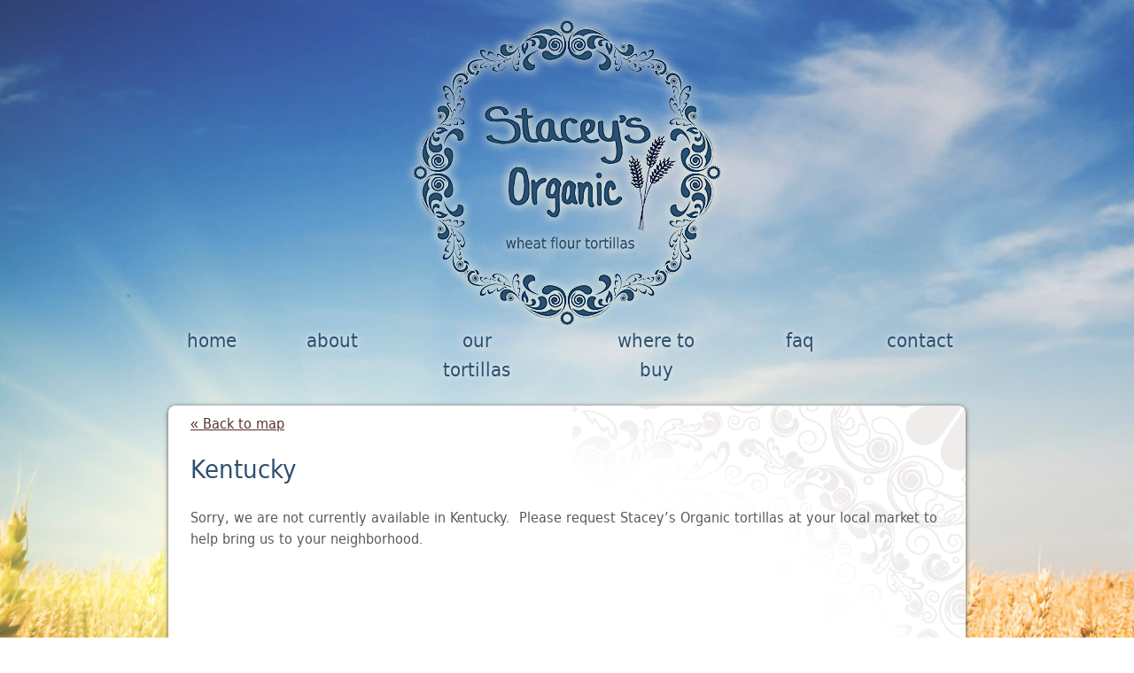

--- FILE ---
content_type: text/css
request_url: https://staceysorganic.com/wp-content/themes/staceys-theme/library/css/style.css?1693090935
body_size: 3823
content:
/******************************************************************
Site Name:
Author:

Stylesheet: Main Stylesheet

Here's where the magic happens. Here, you'll see we are calling in
the separate media queries. The base mobile goes outside any query
and is called at the beginning, after that we call the rest
of the styles inside media queries.
******************************************************************/
/*! normalize.css 2012-07-07T09:50 UTC - http://github.com/necolas/normalize.css */
/* ==========================================================================
   HTML5 display definitions
   ========================================================================== */
/*
 * Corrects `block` display not defined in IE6/7/8/9 & FF3.
 */
article,
aside,
details,
figcaption,
figure,
footer,
header,
hgroup,
nav,
section,
summary {
  display: block;
}

html {
  font-size: 100%;
  /* 1 */

  -webkit-text-size-adjust: 100%;
  -ms-text-size-adjust: 100%;
  /* 2 */

}

html,
button,
input,
select,
textarea {
  font-family: sans-serif;
}




@font-face {
    font-family: 'DejaVuSansBoldOblique';
    src: url('../fonts/DejaVuSans-BoldOblique-webfont.eot');
    src: url('../fonts/DejaVuSans-BoldOblique-webfont.eot?#iefix') format('embedded-opentype'),
         url('../fonts/DejaVuSans-BoldOblique-webfont.woff') format('woff'),
         url('../fonts/DejaVuSans-BoldOblique-webfont.ttf') format('truetype'),
         url('../fonts/DejaVuSans-BoldOblique-webfont.svg#DejaVuSansBoldOblique') format('svg');
    font-weight: normal;
    font-style: normal;

}

@font-face {
    font-family: 'DejaVuSansCondensed';
    src: url('../fonts/DejaVuSansCondensed-webfont.eot');
    src: url('../fonts/DejaVuSansCondensed-webfont.eot?#iefix') format('embedded-opentype'),
         url('../fonts/DejaVuSansCondensed-webfont.woff') format('woff'),
         url('../fonts/DejaVuSansCondensed-webfont.ttf') format('truetype'),
         url('../fonts/DejaVuSansCondensed-webfont.svg#DejaVuSansCondensed') format('svg');
    font-weight: normal;
    font-style: normal;

}


@font-face {
    font-family: 'DejaVuSansCondensedBold';
    src: url('../fonts/DejaVuSansCondensed-Bold-webfont.eot');
    src: url('../fonts/DejaVuSansCondensed-Bold-webfont.eot?#iefix') format('embedded-opentype'),
         url('../fonts/DejaVuSansCondensed-Bold-webfont.woff') format('woff'),
         url('../fonts/DejaVuSansCondensed-Bold-webfont.ttf') format('truetype'),
         url('../fonts/DejaVuSansCondensed-Bold-webfont.svg#DejaVuSansCondensedBold') format('svg');
    font-weight: normal;
    font-style: normal;

}



body {
  font-family: 'DejaVuSansCondensed', arial;
  font-size: 100%;
  line-height: 1.5;
  color: #565656;
  margin:0px;
}

#container {width:100%;}
/* ==========================================================================
   Links
   ========================================================================== */

a:focus {
  outline: thin dotted;
}

a:active,
a:hover {
  outline: 0;
}

a,
a:visited {
 color:#542e27;
}
a:hover,
a:visited:hover,
a:focus,
a:visited:focus {
 color:#2d4f6d;
}
a:link,
a:visited:link {
  /*
		this highlights links on iPhones/iPads.
		so it basically works like the :hover selector
		for mobile devices.
		*/

  -webkit-tap-highlight-color: rgba(0, 0, 0, 0.3);
}
/* ==========================================================================
   Typography
   ========================================================================== */

   h1,
.h1,
h2,
.h2,
h3,
.h3,
h4,
.h4,
h5,
.h5 {
  font-family: 'DejaVuSansCondensed';
  text-rendering: optimizelegibility;
  font-weight: 500;
  color:#2e4f6e;

}


h1 {
  font-size: 1.8em;
  margin: 0.67em 0;
}

h1.page-title {text-transform:lowercase;}

h2 {
  font-size: 1.5em;
  margin: 0.83em 0;
}
h3 {
  font-size: 1.17em;
    padding:0px;
  margin:0px;
}
h4 {
  font-size: 1.17em;
  color:#473d2d;
  padding:0px;
  margin:0px;
}
h5 {
  font-size: 1.2em;
  margin: 0;
  color: #565656;
}
h6 {
  font-size: 0.75em;
  margin: 2.33em 0;
}



b,
strong {
  font-weight: bold;
}

p,
pre {
  margin: 0px 0px 18px 0px;
}

small {
  font-size: 75%;
}

.quote {font-style:italic;}

/*********************
06. HEADER SYTLES
*********************/
#inner-header {max-width:900px; text-align:center; margin:0px auto;}

#loading {
  width: 100%;
  height: 100%;
  top: 0;
  left: 0;
  position: fixed;
  display: block;
  background:#fefefe;
  z-index: 8888;
  text-align: center;
}

#loading-image {
  position: absolute;
  top: 50%;
  left: 50%;
  z-index: 9999;
}
/*********************
07. NAVIGATION STYLES
*********************/

.nav {
	text-align:center;
	border: 0;
	text-transform:lowercase;
	font-size:22px;
	display: inline-block;
	margin: -28px 2% 1em;
	display: flex;
	flex-flow: row nowrap;
	justify-content: space-between;
}
.nav li {
	/*float: left;*/
	position: relative;
}

.nav li a {
	display: block;
	text-decoration: none;
	padding: 0px 5%;
	font-family: 'DejaVuSansCondensed';
	color:#2e4f6e;
	text-shadow: 0px 0px 9px rgba(255,255,255,0.9);
}
.nav li a:hover{
	color:#473d2d;
	text-shadow: 0px 0px 14px rgba(255,255,255,0.9);
}

.nav li ul.sub-menu,
.nav li ul.children {
	margin-top: 0;
	border: 1px solid #ccc;
	border-top: 0;
	position: absolute;
	display: none;
	z-index: 8999;
}

.nav li ul.sub-menu li a,
.nav li ul.children li a {
	padding-left: 10px;
	border-right: 0;
	display: block;
	width: 180px;
	border-bottom: 1px solid #ccc;
}
.nav li ul.sub-menu li:last-child a,
.nav li ul.children li:last-child a {
	border-bottom: 0;
}
.nav li:hover ul {
	top: auto;
	display: block;
}

  
  
.top-organic {float:right; opacity:0.4; padding:10px 0px 0px 0px;}
.top-organic img {width:80px; height:79px;} 


#content {
  margin-top: 8px;
  margin:0px auto;
  max-width:900px;
}


/* entry content */
.entry-content {
	background: #fff url('../images/page-bg.png') no-repeat top right;
	max-width:900px;
padding:10px 25px;
min-height:400px;
margin:0px auto;
-webkit-box-shadow: 0px 1px 5px 0px #4a4a4a;
    -moz-box-shadow: 0px 1px 5px 0px #4a4a4a;
    box-shadow: 0px 1px 5px 0px #4a4a4a;
border-radius:8px 8px 0px 0px;	
}



  .entry-lower {
max-width:900px;
background: url('../images/bottom_shadow2.png') bottom center no-repeat;
height:30px;
padding:0px;
margin-bottom:30px;

}
.entry-content dd {
  margin-left: 0;
  font-size: 0.9em;
  color: #787878;
  margin-bottom: 1.5em;
}
.entry-content img {
  margin: 0 0 1.5em 0;
  max-width: 100%;
  height: auto;
}
.entry-content video,
.entry-content object {
  max-width: 100%;
  height: auto;
}
.entry-content pre {
  background: #eee;
  border: 1px solid #cecece;
  padding: 10px;
}

.slideshow {
	max-width:900px;
	background: url('../images/bottom_shadow2.png') bottom center no-repeat;
	padding:0px 0px 30px 0px;
	margin-bottom:20px;
}
.slideshow-inner {
	max-width:900px;
	background: #fff;
	padding:12px 15px 12px 15px;
	margin:0px;
	-webkit-box-shadow: 0px 1px 5px 0px #4a4a4a;
		-moz-box-shadow: 0px 1px 5px 0px #4a4a4a;
		box-shadow: 0px 1px 5px 0px #4a4a4a; 
		border-radius:8px 8px 0px 0px;	
	display: flex;
	flex-flow: row nowrap;
}
.slideshow-feature {
	text-align: center;
	max-width: 257px;
	flex-basis: 257px;
}
.slideshow-feature-image {
	width: 100%;
	text-align: center;
}
.slideshow-feature-image img {
	height: auto;
	max-width: 100%;
	
}
.slideshow-feature-copy {
	text-align: center;
	text-transform: lowercase;
	color: #2e4f6e;
	font-style: italic;
	font-size: 1.9em;
	line-height: 1.2em;
	padding: 0px 5%;
}
.metaslider {
	flex-grow: 1;
	flex-basis: 613px;
}

@media screen and (max-width: 820px) {
	.slideshow-feature-copy {
		font-size: 1.6em;
	}
}

@media screen and (max-width: 720px) {
	.slideshow-inner {
		flex-flow: column nowrap;
	}
	.metaslider {
		flex-grow: 0;
		flex-basis: auto;
		margin: 0px auto;
	}
	.slideshow-feature {
		display: flex;
		flex-flow: row nowrap;
		max-width: 100%;
		flex-basis: 100%;
	}
	.slideshow-feature-copy {
		width: 60%;
		padding: 2em 15% 0px;
	}
}

@media screen and (max-width: 480px) {
	.slideshow-feature-copy {
		width: 60%;
		padding: 1.5em 10% 0px;
	}
}
@media screen and (max-width: 390px) {
	.slideshow-feature-copy {
		padding: 1.5em 10% 0px;
		font-size: 1.2em;
	}
}

img.alignleft {float:left; margin:0px 20px 20px 0px;}
img.alignright {float:right; margin:0px 0px 20px 20px;}

.home-quotes {
	margin:10px; 
	line-height:1.7em; 
	color:#3f2f24;
	width: 65%;
}

p#logo.h1 {margin:0px; padding:0px;}

.home .entry-content {
	min-height: 300px;
}

.store-find {
	width: 258px;
	height: 258px;
	background: url('../images/store-find-bg.png') no-repeat top center;
	color:#5c4642;
	font-size:28px;
	line-height:1.2em;
	float:right;
	margin-left: 20px;
	margin-bottom: 20px;
}

.rotate {
margin:55px;
text-align:center;
text-transform:uppercase;
-webkit-transform: rotate(13deg);
-moz-transform: rotate(13deg);
-ms-transform: rotate(13deg);
-o-transform: rotate(13deg);
filter: progid:DXImageTransform.Microsoft.BasicImage(rotation=3);
}

.rotate a{text-decoration:none;}

@media screen and (max-width: 600px) {
	.home .entry-content {
		min-height: 430px;
	}
}

@media screen and (max-width: 475px) {
	.store-find {
		float: none;
		margin: 10px auto 20px;
		padding-top: 5px;
	}
	.home .entry-content {
		min-height: 590px;
	}
}

@media screen and (max-width: 400px) {
	.home .entry-content {
		min-height: 700px;
	}
}


dl,
menu,
ol,
ul {
  margin: 1em 0;
}


img {
  border: 0;
  -ms-interpolation-mode: bicubic;
}

#footer {
  clear: both;
  background:#2e4f65;
  color:#fff;
  margin-top:50px;
  min-height:50px;
  -webkit-box-shadow: 0px -1px 5px 0px #4a4a4a;
    -moz-box-shadow: 0px -1px 5px 0px #4a4a4a;
    box-shadow: 0px -1px 5px 0px #4a4a4a; 
	opacity:0.8;
	width:100%;
	padding-top:10px;
}
#inner-footer {max-width:900px; margin:0px auto; text-align:center;}

}
/******************************************************************
CUSTOMIZED RESET VALUES
I added these extra styles as a more personalized reset. Feel free
to remove them if you like or add your own. If you want to update
the normalize styles, make sure to edit from this point up.
******************************************************************/
p {
  -webkit-hyphens: auto;
  -epub-hyphens: auto;
  -moz-hyphens: auto;
  hyphens: auto;
}
b,
strong,
.strong {
  font-weight: bold;
}
dfn,
em,
.em {
  font-style: italic;
}
small,
.small {
  font-size: 75%;
}
ul,
ol {
  padding: 0;
  list-style-type: none;
}
dd {
  margin: 0;
}
.sidebar ul,
.sidebar ol,
.commentlist {
  list-style: none;
}


.clearfix {
  zoom: 1;
}
.clearfix:before,
.clearfix:after {
  content: "";
  display: table;
}
.clearfix:after {
  clear: both;
}

* {
  -webkit-box-sizing: border-box;
  -moz-box-sizing: border-box;
  box-sizing: border-box;
}
.image-replacement {
  text-indent: 100%;
  white-space: nowrap;
  overflow: hidden;
}
.gform_wrapper {
	max-width: 500px;
	margin: 2rem 0;
}
#field_1_8 {
	display: flex;
	flex-flow: row nowrap;
	justify-content: flex-start;
	align-items: center;
}
#field_1_8 label {
	margin-right: 1rem;
	margin-bottom: 0;
}
.gform_footer {
	flex-flow: row nowrap;
	justify-content: flex-start;
}
.gform_button {
	display: block;
	border: none;
	background-color: #2d4f6d;
	color: white;
	padding: 1rem 2rem;
	font-size: 16px;
	font-weight: 700;
	cursor: pointer;
}
.gform_button:hover {
	opacity: .9;
}
.gform_confirmation_wrapper {
	margin: 3rem 0;
	font-weight: bold;
}

@media print {
  /******************************************************************
  Site Name:
  Author:
  
  Stylesheet: Print Stylesheet
  
  This is the print stylesheet. There's probably not a lot
  of reasons to edit this stylesheet. If you want to
  though, go for it.
  
  ******************************************************************/
  * {
    background: transparent !important;
    color: black !important;
    text-shadow: none !important;
    filter: none !important;
    -ms-filter: none !important;
  }
  a,
  a:visited {
    color: #444 !important;
    text-decoration: underline;
  }
  a:after,
  a:visited:after {
    content: " (" attr(href) ")";
  }
  a abbr[title]:after,
  a:visited abbr[title]:after {
    content: " (" attr(title) ")";
  }
  .ir a:after,
  a[href^="javascript:"]:after,
  a[href^="#"]:after {
    content: "";
  }
  pre,
  blockquote {
    border: 1px solid #999;
    page-break-inside: avoid;
  }
  thead {
    display: table-header-group;
  }
  tr,
  img {
    page-break-inside: avoid;
  }
  img {
    max-width: 100% !important;
  }
  @page  {
    margin: 0.5cm;
  }
  p,
  h2,
  h3 {
    orphans: 3;
    widows: 3;
  }
  h2,
  h3 {
    page-break-after: avoid;
  }
  .sidebar,
  .page-navigation,
  .wp-prev-next,
  .respond-form,
  nav {
    display: none;
  }
}

body {
	background-image: url('/wp-content/uploads/2021/10/stacey_background3.jpg');
	background-repeat: no-repeat;
	background-attachment: fixed;
	/*background-size: cover;*/
}
@media screen and (min-width: 1700px) {
	body {
		background-size: cover;
	}
}
.store-map,
.store-list {
	margin: 1em 2%;
}
.store-list {
	display: none;
	column-count: 2;
	column-width: 50%;
}
.store-list ul {
	margin: 0px;
	padding: 0px;
}
.store-list ul li {
	line-height: 1.8em;
}
.back-to-list {
	display: none;
}

#mobile-toggle {
	color: #2e4f65;
	text-align: left;
	padding: 0px 0px .6em 15px;
	display: none;
	z-index: 100;
}

@media screen and (max-width: 650px) {
	.store-list, .back-to-list {
		display: block;
	}
	.store-map, .back-to-map {
		display: none;
	}
}
table.locations {
	margin-bottom: 2rem;
	border-collapse: collapse;
}
table.locations thead th {
	text-align: left;
}
table.locations thead th,
table.locations tbody td {
	padding: .2rem 1rem .2rem .5rem;
}
table.locations tbody tr:nth-child(odd) {
	background-color: #eeeeee;
}


@media screen and (max-width: 720px) {
	header { 
		height: auto; 
	}
	#inner-header {
		width: 100%; 
		text-align: center; 
		margin: 0px auto; 
		height: auto;
	}
	#logo img { 
		width: 207px; 
		height: 180px; 
		margin: 0 auto;
	}
	header nav { 
		max-height: 0px;
		position: absolute;
		overflow: hidden;
		font-size:14px;
		background: #2e4f65;
		opacity: .98;/*.8*/
		z-index: 100;
		width: 50%;
		min-width: 250px;
		box-shadow: 0px 1px 5px 0px #2e4f65;
		transition: max-height 200ms ease-in-out;
	}
	header nav.mobile {
		max-height: 500px;
	}
	header .nav {
		margin: 1em 0px;
		flex-flow: column nowrap;
		text-align: left;
	}
	header .nav li a {
		display: block;
		text-decoration: none;
		font-size: 1.1em;
		padding: 0px 5% .2em;
		color: #ddd;
		text-shadow: none;
	}
	header .nav li a:hover {
		color: white;
		text-shadow: none;
	}
	header .nav li.current-menu-item a,
	header .nav li.current-page-ancestor a{
		color: white;
	}
	header #mobile-toggle {  
		display: block;
	}
	header #mobile-toggle { 
		margin-top: -50px;
	}
	
}



--- FILE ---
content_type: application/javascript
request_url: https://staceysorganic.com/wp-content/themes/staceys-theme/js/script.js
body_size: 626
content:
jQuery(document).ready(function ($) {
/*	
	var $win = $(window),
		$html = $('html'),
		$loading = $('#loading'),
		$photo = $('.bg-photo'),
		total_photos = $photo.length,
		current_photo = 0,
		ratio = 1;
		
	

	
	// ----------------------------------------------------------	
	// IS IT MOBILE?
	// ----------------------------------------------------------
	
	function isMobile(){
	    return (
	        (navigator.userAgent.match(/Android/i)) ||
			(navigator.userAgent.match(/webOS/i)) ||
			(navigator.userAgent.match(/iPhone/i)) ||
			(navigator.userAgent.match(/iPod/i)) ||
			(navigator.userAgent.match(/iPad/i)) ||
			(navigator.userAgent.match(/BlackBerry/))
	    );
	}
	

	
	// ----------------------------------------------------------
	// FADE IN/OUT DROPDOWN
	// ----------------------------------------------------------
	
	$("ul#menu-main-menu li").hover(function() { 
		
		$(this).find("ul.sub-menu").fadeIn('fast'); 
	},  
	
	function() {
		
		$(this).find("ul.sub-menu").fadeOut('fast'); 
	});
	
	
	// ----------------------------------------------------------
	//SCROLL UP
	// ----------------------------------------------------------
	    $(document).ready(function(){
 
        $(window).scroll(function(){
            if ($(this).scrollTop() > 100) {
                $('.scrollup').fadeIn();
            } else {
                $('.scrollup').fadeOut();
            }
        });
 
        $('.scrollup').click(function(){
            $("html, body").animate({ scrollTop: 0 }, 600);
            return false;
        });
		
			$win

		.load(function() {
			setTimeout(function() {
				//$html.css('overflow', 'auto');
				$('#loading-message').fadeOut(1000, 'easeInOutExpo');
				$loading.stop().fadeOut(1000, 'easeInOutExpo', function() {
					$loading.remove();
				});
				//teamSlider()
			}, 1000);
			jQuery(window).scroll(function() {	      
			    scrollBanner();	      
			})
		})
		.trigger('scroll')
		.trigger('resize');
});
*/
	//mobile nav hamburger
	$("#hamburger").bind("click",function() {
		$("header nav").toggleClass("mobile");
	});

});
    
jQuery(window).load(function(){
	//home testimonials
	if (jQuery('#testimonial-slider').length) {
		jQuery('#testimonial-slider').flexslider({
			animation: "fade",
			animationLoop: true,
			controlNav: false,               
			directionNav: false,  
			keyboard: false,
			itemMargin: 0,
			//minItems: 2,
			maxItems: 1,
			move: 1,
		});
		jQuery('#testimonial-slider').show();
	}
});



	
	